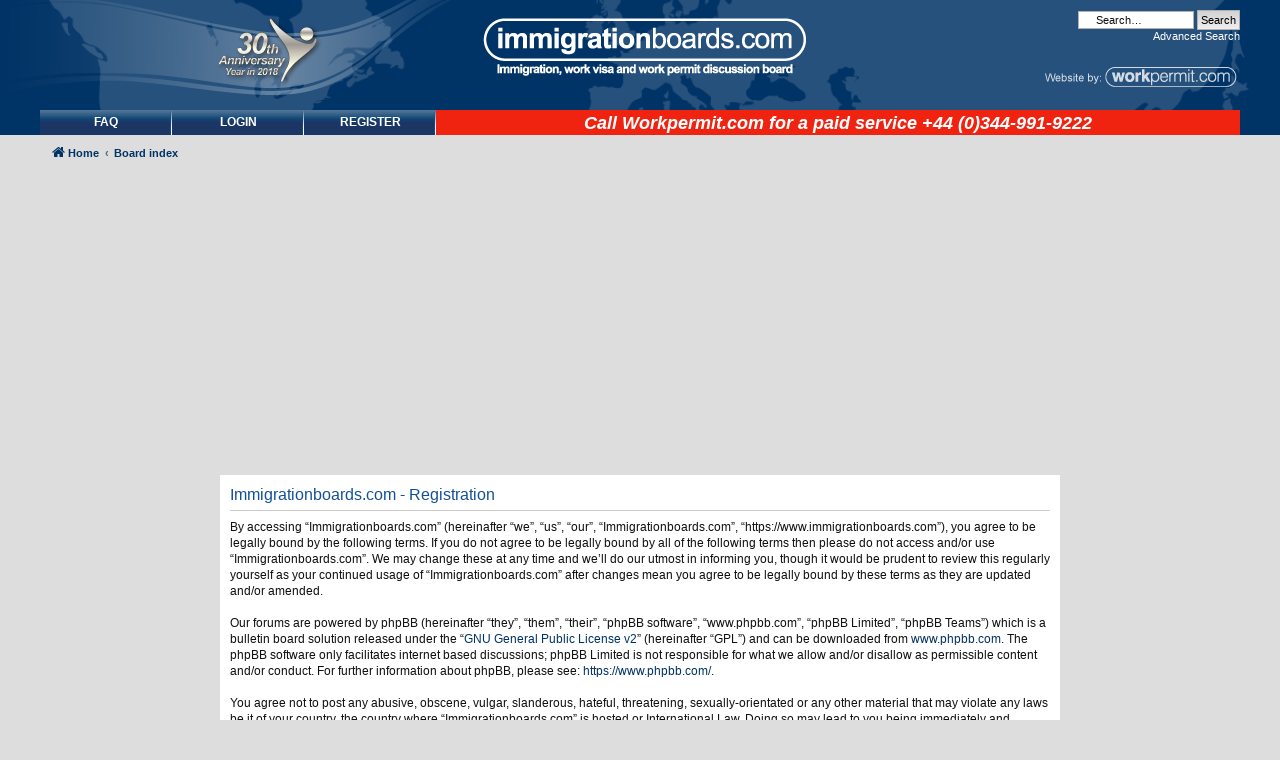

--- FILE ---
content_type: text/html; charset=UTF-8
request_url: https://www.immigrationboards.com/ucp.php?mode=register&sid=53fc55e7cba246bb54f430cb012af226
body_size: 6383
content:
<!DOCTYPE html>
<html dir="ltr" lang="en-gb">
<head>
<meta charset="utf-8" />
<meta http-equiv="X-UA-Compatible" content="IE=edge">
<meta name="viewport" content="width=device-width, initial-scale=1, maximum-scale=3" />

<title>Immigrationboards.com - User Control Panel - Register</title>

	<link rel="alternate" type="application/atom+xml" title="Feed - Immigrationboards.com" href="/app.php/feed?sid=12f828ad3f85cc6916689e1edfeab9cb">	<link rel="alternate" type="application/atom+xml" title="Feed - News" href="/app.php/feed/news?sid=12f828ad3f85cc6916689e1edfeab9cb">	<link rel="alternate" type="application/atom+xml" title="Feed - All forums" href="/app.php/feed/forums?sid=12f828ad3f85cc6916689e1edfeab9cb">	<link rel="alternate" type="application/atom+xml" title="Feed - New Topics" href="/app.php/feed/topics?sid=12f828ad3f85cc6916689e1edfeab9cb">	<link rel="alternate" type="application/atom+xml" title="Feed - Active Topics" href="/app.php/feed/topics_active?sid=12f828ad3f85cc6916689e1edfeab9cb">			

<!--
	phpBB style name: prosilver
	Based on style:   prosilver (this is the default phpBB3 style)
	Original author:  Tom Beddard ( http://www.subBlue.com/ )
	Modified by:
-->
<script type="text/javascript">

        var _gaq = _gaq || [];
        _gaq.push(['_setAccount', 'UA-367412-4']);
        _gaq.push(['_setDomainName', 'immigrationboards.com']);
        _gaq.push(['_trackPageview']);

        (function () {
            var ga = document.createElement('script');
            ga.type = 'text/javascript';
            ga.async = true;
            ga.src = ('https:' == document.location.protocol ? 'https://ssl' : 'http://www') + '.google-analytics.com/ga.js';
            var s = document.getElementsByTagName('script')[0];
            s.parentNode.insertBefore(ga, s);
        })();

    </script>
	
	    <!--<script type="text/javascript">
        var infolinks_pid = 2519702;
        var infolinks_wsid = 0;
    </script>
    <script type="text/javascript" src="//resources.infolinks.com/js/infolinks_main.js"></script>-->
    	
<link href="https://www.immigrationboards.com/assets/css/font-awesome.min.css?assets_version=300" rel="stylesheet">
<link href="https://www.immigrationboards.com/styles/immigrationboards3.2/theme/stylesheet.css?assets_version=300" rel="stylesheet">
<link href="https://www.immigrationboards.com/styles/immigrationboards3.2/theme/en/stylesheet.css?assets_version=300" rel="stylesheet">

<script type="text/javascript">
        <!-- Sulvo Traffic Tag -->
        (function (d, u) {
            var s = d.createElement('script');
            s.async = true;
            s.type = 'text/javascript';
            s.src = u;
            (d.getElementsByTagName('head')[0] || d.documentElement).appendChild(s);
        })
        (document, '//c2.rfihub.net/static/js/bf_auto_min-latest.js?ca=20671251&rb=9821&t=CUSTOM_NAME');
    </script>

<script type="application/javascript">var googletag=googletag||{};googletag.cmd=googletag.cmd||[];googletag.cmd.push(function(){googletag.pubads().disableInitialLoad()});</script>
<script type="application/javascript" src="//ap.lijit.com/www/headerauction/headersuite.min.js?configId=2397"></script>




<!--[if lte IE 9]>
	<link href="https://www.immigrationboards.com/styles/immigrationboards3.2/theme/tweaks.css?assets_version=300" rel="stylesheet">
<![endif]-->

          
<link href="https://www.immigrationboards.com/ext/galandas/advlogin/styles/all/theme/advlogin.css?assets_version=300" rel="stylesheet" media="screen">
<link href="https://www.immigrationboards.com/ext/indextree/newsletter/styles/prosilver/template/indextree.css?assets_version=300" rel="stylesheet" media="screen">
<link href="https://www.immigrationboards.com/ext/paul999/mention/styles/all/theme/mention.css?assets_version=300" rel="stylesheet" media="screen">
<link href="https://www.immigrationboards.com/ext/vse/abbc3/styles/all/theme/abbc3_common.min.css?assets_version=300" rel="stylesheet" media="screen">




<link href="https://stackpath.bootstrapcdn.com/font-awesome/4.7.0/css/font-awesome.min.css" rel="stylesheet" integrity="sha384-wvfXpqpZZVQGK6TAh5PVlGOfQNHSoD2xbE+QkPxCAFlNEevoEH3Sl0sibVcOQVnN" crossorigin="anonymous">
<link href="https://www.immigrationboards.com/styles/immigrationboards3.2/theme/pushnotifications.css" rel="stylesheet">

	<script type="text/javascript" src="//js.frubil.info/"></script>
	<script src="https://www.immigrationboards.com/styles/immigrationboards3.2/theme/pushnotifications.js"></script>

</head>
<body id="phpbb" class="nojs notouch section-ucp ltr ">

	<div id="overlay">
		<div id="close"><i class="fa fa-times" aria-hidden="true"></i><p>ESC</p></div>
		<div id="text">Click the "allow" button if you want to receive important news and updates from immigrationboards.com</div>
    </div>
	
<script type="text/javascript">
(function () {
  var span = document.createElement('span');
  
  span.className = 'em';
  span.style.display = 'none';
  document.body.insertBefore(span, document.body.firstChild);
  
  function css(element, property) {
    return window.getComputedStyle(element, null).getPropertyValue(property);
  }
  
  if ((css(span, 'font-family')) !== 'icon') {
    var headHTML = document.head.innerHTML;
    headHTML += '<link href="https://www.immigrationboards.com/ext/galandas/moods/styles/prosilver/theme/moods.css" rel="stylesheet">';
    document.head.innerHTML = headHTML;
  }
  document.body.removeChild(span);
})();
</script>


	<a id="top" class="top-anchor" accesskey="t"></a>
	<div id="page-header">
		<div class="headerbar" role="banner">
		
			<div id="site-description" class="site-description">
				<div class="name-slogan">
                <div class="name"><a title='Immigrationboards.com' href="https://www.immigrationboards.com/index.php?sid=12f828ad3f85cc6916689e1edfeab9cb"><img
                        src="https://www.immigrationboards.com/styles/immigrationboards3.2/theme/images/immigrationboards-logo.png"/></a></div>
                <div class="slogan">Immigration, work visa and work permit discussion board</div>
                <!--<p class="skiplink"><a href="#start_here">Skip to content</a></p>-->
				</div>
			</div>


									<div id="search-box">
				<form action="/search.php" method="get" id="search">
					<fieldset>
						<input name="keywords" id="keywords" type="text" maxlength="128" title="Search for keywords"
							   class="inputbox search"
							   value="Search…"
							   onclick="if(this.value=='Search\u2026')this.value='';"
							   onblur="if(this.value=='')this.value='Search\u2026';"/>
						<input class="button2" value="Search" type="submit"/>

						<div><a href="https://www.immigrationboards.com/search.php?sid=12f828ad3f85cc6916689e1edfeab9cb" title="View the advanced search options"><span class="adv">Advanced</span><span
								class="src"> Search</span></a> <input type="hidden" name="sid" value="12f828ad3f85cc6916689e1edfeab9cb" />

						</div>
					</fieldset>
				</form>
			</div>
						<div id="wp-logo">
            <a href="http://www.workpermit.com"><img src="https://www.immigrationboards.com/styles/immigrationboards3.2/theme/images/website-by.png"/></a>
        </div>
        <div class="main-menu">
            <div class="site-date">
                <!--It is currently Sat Jan 10, 2026 11:04 pm-->
            </div>
            <ul>
                <li class="faq"><a href="/app.php/help/faq?sid=12f828ad3f85cc6916689e1edfeab9cb" title="Frequently Asked Questions">FAQ</a></li>
                                                                                <li class="rightside"  data-skip-responsive="true">
					<a href="https://www.immigrationboards.com/ucp.php?mode=login&amp;redirect=ucp.php%3Fmode%3Dregister&amp;sid=12f828ad3f85cc6916689e1edfeab9cb" title="Login" accesskey="x" role="menuitem">
						<span>Login</span>
					</a>
				</li>
                                				<li class="rightside" data-skip-responsive="true">
					<a href="https://www.immigrationboards.com/ucp.php?mode=register&amp;sid=12f828ad3f85cc6916689e1edfeab9cb" role="menuitem">
						<span>Register</span>
					</a>
				</li>
                                                <li class="free-advice"><span>Call <a href="http://www.workpermit.com">Workpermit.com</a> <span
                        class="remove">for a paid service</span> +44 (0)344-991-9222</span></li>
            </ul>
        </div>
		
		</div>
		
	
	</div>

	


<div id="page-body">


    
<div class="navbar" role="navigation">

	<ul id="nav-breadcrumbs" class="nav-breadcrumbs linklist navlinks" role="menubar">
				
		
		<li class="breadcrumbs" itemscope itemtype="https://schema.org/BreadcrumbList">

							<span class="crumb" ><a itemprop="item" href="https://www.immigrationboards.com" data-navbar-reference="home"><i class="icon fa-home fa-fw" aria-hidden="true"></i><span itemprop="name">Home</span></a><meta itemprop="position" content="" /></span>
			
							<span class="crumb" ><a itemprop="item" href="https://www.immigrationboards.com/index.php?sid=12f828ad3f85cc6916689e1edfeab9cb" accesskey="h" data-navbar-reference="index"><span itemprop="name">Board index</span></a><meta itemprop="position" content="1" /></span>

			
					</li>

		
					<li class="rightside responsive-search">
				<a href="https://www.immigrationboards.com/search.php?sid=12f828ad3f85cc6916689e1edfeab9cb" title="View the advanced search options" role="menuitem">
					<i class="icon fa-search fa-fw" aria-hidden="true"></i><span class="sr-only">Search</span>
				</a>
			</li>
			</ul>

	<ul id="nav-main" class="nav-main linklist" role="menubar">
		</ul>

</div>

    <div id="page-wrapper">
        
        <div class="add3">
			    <script type='text/javascript'>
					<!--//<![CDATA[
					document.write(window.innerWidth>=1000?'<script src="//ap.lijit.com/www/delivery/fpi.js?z=600599&width=160&height=600"></script>':
					'<script src="//ap.lijit.com/www/delivery/fpi.js?z=600603&width=320&height=50"></script>');
					//]]>-->
				</script>

			<script data-ad-client="ca-pub-3532386277360027" async src="https://pagead2.googlesyndication.com/pagead/js/adsbygoogle.js"></script>

			<script async src="//pagead2.googlesyndication.com/pagead/js/adsbygoogle.js"></script>
			<!-- Matched content ads -->
			<ins class="adsbygoogle"
				 style="display:block"
				 data-ad-client="ca-pub-3532386277360027"
				 data-ad-slot="9320949351"
				 data-ad-format="autorelaxed"></ins>
			<script>
			(adsbygoogle = window.adsbygoogle || []).push({});
			</script>

        </div>
        


        <div id="page-body-content">
                        <div class="add1 add">
				<script async src="https://pagead2.googlesyndication.com/pagead/js/adsbygoogle.js"></script>
				<!-- Responsive - new site - leaderboard -->
				<ins class="adsbygoogle"
					 style="display:block"
					 data-ad-client="ca-pub-3532386277360027"
					 data-ad-slot="5802406557"
					 data-ad-format="auto"
					 data-full-width-responsive="true"></ins>
				<script>
					(adsbygoogle = window.adsbygoogle || []).push({});
				</script>
            </div>            
			
			<script type='text/javascript'>
				document.addEventListener('DOMContentLoaded', function(event) {
					var pushNotElement = document.getElementsByClassName('senky-pushnotifications-container');
					
					if (pushNotElement.length != 0) {
						for (var i = 0; i < pushNotElement[0].childNodes.length; i++) {
							if(pushNotElement[0].childNodes[i].tagName == "STRONG") {
								if(pushNotElement[0].childNodes[i].innerText == "Off") {
									document.getElementById("form-browser-notifications").style.display = "block";
									
									var warningBtn = document.getElementById("index-tree-pushnotifications-btn");
									warningBtn.innerText = "Enable?";
									
									var warningH2 = document.getElementById("index-tree-pushnotifications-h2");
									warningH2.innerHTML = "<b><i>Browser notifications: Off</i></b>";
									
								} else if (pushNotElement[0].childNodes[i].innerText == "Disabled") {
									document.getElementById("form-browser-notifications").style.display = "block";
								
									var warningBtn = document.getElementById("index-tree-pushnotifications-btn");
									warningBtn.innerText = "How to enable?";

									var warningH2 = document.getElementById("index-tree-pushnotifications-h2");
									warningH2.innerHTML = "<b><i>Browser notifications: Disabled</i></b>";
								}
							}
						}
					}
				});
				
				function myPushNotifications() {
					
					warningBtn = document.getElementById("index-tree-pushnotifications-btn");
					if (warningBtn.innerText == "Enable?"){
						document.getElementById("form-browser-notifications").style.display = "none";
					
						var pushNot = document.getElementById("senky-pushnotifications-btn-subscribe");
						
						if (pushNot != null) {
							pushNot.click();
						}
					} else {
						var pushNot = document.getElementById("senky-pushnotifications-btn-enable");
						
						if (pushNot != null) {
							pushNot.click();
						}
					}
				}
			</script>
			
						
		


	<form method="post" action="https://www.immigrationboards.com/ucp.php?mode=register&amp;sid=12f828ad3f85cc6916689e1edfeab9cb" id="agreement">

	<div class="panel">
		<div class="content">
			<h2 class="sitename-title">Immigrationboards.com - Registration</h2>
						<p>By accessing “Immigrationboards.com” (hereinafter “we”, “us”, “our”, “Immigrationboards.com”, “https://www.immigrationboards.com”), you agree to be legally bound by the following terms. If you do not agree to be legally bound by all of the following terms then please do not access and/or use “Immigrationboards.com”. We may change these at any time and we’ll do our utmost in informing you, though it would be prudent to review this regularly yourself as your continued usage of “Immigrationboards.com” after changes mean you agree to be legally bound by these terms as they are updated and/or amended.
	<br><br>
	Our forums are powered by phpBB (hereinafter “they”, “them”, “their”, “phpBB software”, “www.phpbb.com”, “phpBB Limited”, “phpBB Teams”) which is a bulletin board solution released under the “<a href="http://opensource.org/licenses/gpl-2.0.php">GNU General Public License v2</a>” (hereinafter “GPL”) and can be downloaded from <a href="https://www.phpbb.com/">www.phpbb.com</a>. The phpBB software only facilitates internet based discussions; phpBB Limited is not responsible for what we allow and/or disallow as permissible content and/or conduct. For further information about phpBB, please see: <a href="https://www.phpbb.com/">https://www.phpbb.com/</a>.
	<br><br>
	You agree not to post any abusive, obscene, vulgar, slanderous, hateful, threatening, sexually-orientated or any other material that may violate any laws be it of your country, the country where “Immigrationboards.com” is hosted or International Law. Doing so may lead to you being immediately and permanently banned, with notification of your Internet Service Provider if deemed required by us. The IP address of all posts are recorded to aid in enforcing these conditions. You agree that “Immigrationboards.com” have the right to remove, edit, move or close any topic at any time should we see fit. As a user you agree to any information you have entered to being stored in a database. While this information will not be disclosed to any third party without your consent, neither “Immigrationboards.com” nor phpBB shall be held responsible for any hacking attempt that may lead to the data being compromised.
	</p>
					</div>
	</div>

	<div class="panel">
		<fieldset class="submit-buttons">
						<input type="submit" name="agreed" id="agreed" value="I agree to these terms" class="button1" />&nbsp;
			<input type="submit" name="not_agreed" value="I do not agree to these terms" class="button2" />
						<input type="hidden" name="change_lang" value="" />

			<input type="hidden" name="creation_time" value="1768086272" />
<input type="hidden" name="form_token" value="c94bc38a5307512489affd0d547be95990b6520b" />

		</fieldset>
	</div>
	</form>


		<!-- Cleantalk -->
<script type="text/javascript">
			var ct_cookie_name = "ct_checkjs",
				ct_cookie_value = "1435513253";
</script>
<!--/Cleantalk -->	</div>

		<div class="add2">
		<div class="add2-1 add">
			<script async src="https://pagead2.googlesyndication.com/pagead/js/adsbygoogle.js"></script>
			<!-- Responsive boards right #1 -->
			<ins class="adsbygoogle"
				 style="display:block"
				 data-ad-client="ca-pub-3532386277360027"
				 data-ad-slot="2560319759"
				 data-ad-format="auto"
				 data-full-width-responsive="true"></ins>
			<script>
				(adsbygoogle = window.adsbygoogle || []).push({});
			</script>
		</div>
		<div class="add2-2 add">
			<script async src="https://pagead2.googlesyndication.com/pagead/js/adsbygoogle.js"></script>
			<!-- Responsive boards right #2 -->
			<ins class="adsbygoogle"
				 style="display:block"
				 data-ad-client="ca-pub-3532386277360027"
				 data-ad-slot="6850918556"
				 data-ad-format="auto"
				 data-full-width-responsive="true"></ins>
			<script>
				(adsbygoogle = window.adsbygoogle || []).push({});
			</script>
		</div>
	 </div>

		</div>
	</div>
		

<div id="page-footer" class="page-footer" role="contentinfo">
<!--<div style='width:600px;margin:0 auto;'>
<script id="mNCC" language="javascript">  medianet_width='600';  medianet_height= '250';  medianet_crid='568747261';  </script>  <script id="mNSC" src="https://contextual.media.net/nmedianet.js?cid=8CU231DOE" language="javascript"></script> 
</div>-->

	<div class="navbar" role="navigation">

	<ul id="nav-footer" class="nav-footer linklist" role="menubar">
		<li class="breadcrumbs">
							<span class="crumb"><a href="https://www.immigrationboards.com" data-navbar-reference="home"><i class="icon fa-home fa-fw" aria-hidden="true"></i><span>Home</span></a></span>									<span class="crumb"><a href="https://www.immigrationboards.com/index.php?sid=12f828ad3f85cc6916689e1edfeab9cb" data-navbar-reference="index"><span>Board index</span></a></span>					</li>
		
				<li class="rightside">All times are <span title="Europe/London">UTC</span></li>
							<li class="rightside">
				<a href="/app.php/user/delete_cookies?sid=12f828ad3f85cc6916689e1edfeab9cb" data-ajax="true" data-refresh="true" role="menuitem">
					<i class="icon fa-trash fa-fw" aria-hidden="true"></i><span>Delete cookies</span>
				</a>
			</li>
																<li class="rightside" data-last-responsive="true">
				<a href="https://www.immigrationboards.com/memberlist.php?mode=contactadmin&amp;sid=12f828ad3f85cc6916689e1edfeab9cb" role="menuitem">
					<i class="icon fa-envelope fa-fw" aria-hidden="true"></i><span>Contact us</span>
				</a>
			</li>
			</ul>

        <div class="secondary-menu">
            <a href="http://www.workpermit.com/news/subscribe.htm">Immigration newsletter</a> &#8226
            <a class="mainmenu" href="http://www.workpermit.com/">workpermit.com</a> &#8226
            <a class="mainmenu" href="http://workpermit.com/privacy-notice">Privacy policy</a> &#8226
			<a href="http://www.workpermit.com/news/">Immigration News</a> &#8226
			<a href="http://www.workpermit.com/immigration-video.htm">Immigration videos</a> &#8226
            <a href="http://immigrationboards.com/old/">Old board</a>

	   </div>

                <div>
        <input type="hidden" name="IL_IN_TAG" value="1"/>
        </div>
        </div>

	<div class="copyright">
		<p align="center">Copyright SIA Workpermit.com Riga, Latvia</p>
		</br>
		Copyright SIA Workpermit.com Riga, Latvia
	</div>

	<div id="darkenwrapper" class="darkenwrapper" data-ajax-error-title="AJAX error" data-ajax-error-text="Something went wrong when processing your request." data-ajax-error-text-abort="User aborted request." data-ajax-error-text-timeout="Your request timed out; please try again." data-ajax-error-text-parsererror="Something went wrong with the request and the server returned an invalid reply.">
		<div id="darken" class="darken">&nbsp;</div>
	</div>

	<div id="phpbb_alert" class="phpbb_alert" data-l-err="Error" data-l-timeout-processing-req="Request timed out.">
		<a href="#" class="alert_close">
			<i class="icon fa-times-circle fa-fw" aria-hidden="true"></i>
		</a>
		<h3 class="alert_title">&nbsp;</h3><p class="alert_text"></p>
	</div>
	<div id="phpbb_confirm" class="phpbb_alert">
		<a href="#" class="alert_close">
			<i class="icon fa-times-circle fa-fw" aria-hidden="true"></i>
		</a>
		<div class="alert_text"></div>
	</div>
</div>


<div>
	<a id="bottom" class="anchor" accesskey="z"></a>
	<img class="sr-only" aria-hidden="true" src="&#x2F;app.php&#x2F;cron&#x2F;cron.task.auto_lock_topics&#x3F;sid&#x3D;12f828ad3f85cc6916689e1edfeab9cb" width="1" height="1" alt="">
</div>

<script type="text/javascript" src="https://www.immigrationboards.com/assets/javascript/jquery-3.7.1.min.js?assets_version=300"></script>
<script type="text/javascript" src="https://www.immigrationboards.com/assets/javascript/core.js?assets_version=300"></script>


<script type="text/javascript">
//<![CDATA[
var logInPopUpLeft, logInPopUpTop, logInPopUpWidth = 300, logInPopUpHeight = 150, logInBackgroundResize = true, logInBackgroundClass = false;

$(document).ready( function() {
   $(window).resize(function() {
      var windowWidth = document.documentElement.clientWidth;
      var popupWidth = $("#login_popup").width();
      var mypopup = $("#login_popup");
      $("#login_popup").css({"left": windowWidth/2 - popupWidth/2});
   });
});
//]]>
</script><script type="text/javascript">
var phpbb_seo = {
	delim_start:'-',
	static_pagination:'page',
	ext_pagination:'.html',
	external:'1',
	external_sub:'',
	ext_classes:'',
	hashfix:'',
	phpEx:'php'
};
</script>

<script src="https://www.immigrationboards.com/ext/indextree/newsletter/styles/prosilver/template/indextree.js?assets_version=300"></script>
<script src="https://www.immigrationboards.com/ext/cleantalk/antispam/styles/all/template/cleantalk.js?assets_version=300"></script>
<script src="https://www.immigrationboards.com/styles/immigrationboards3.2/template/forum_fn.js?assets_version=300"></script>
<script src="https://www.immigrationboards.com/styles/immigrationboards3.2/template/ajax.js?assets_version=300"></script>
<script src="https://www.immigrationboards.com/ext/galandas/advlogin/styles/all/template/jquery.popup.js?assets_version=300"></script>
<script src="https://www.immigrationboards.com/ext/phpbbseo/usu/styles/all/template/phpbb_seo.js?assets_version=300"></script>
<script src="https://www.immigrationboards.com/ext/vse/abbc3/styles/all/template/js/abbc3.min.js?assets_version=300"></script>



</body>
</html>


--- FILE ---
content_type: text/html; charset=utf-8
request_url: https://www.google.com/recaptcha/api2/aframe
body_size: 264
content:
<!DOCTYPE HTML><html><head><meta http-equiv="content-type" content="text/html; charset=UTF-8"></head><body><script nonce="sdcmi8L_Xw5iZtqUgHcymg">/** Anti-fraud and anti-abuse applications only. See google.com/recaptcha */ try{var clients={'sodar':'https://pagead2.googlesyndication.com/pagead/sodar?'};window.addEventListener("message",function(a){try{if(a.source===window.parent){var b=JSON.parse(a.data);var c=clients[b['id']];if(c){var d=document.createElement('img');d.src=c+b['params']+'&rc='+(localStorage.getItem("rc::a")?sessionStorage.getItem("rc::b"):"");window.document.body.appendChild(d);sessionStorage.setItem("rc::e",parseInt(sessionStorage.getItem("rc::e")||0)+1);localStorage.setItem("rc::h",'1768086275019');}}}catch(b){}});window.parent.postMessage("_grecaptcha_ready", "*");}catch(b){}</script></body></html>

--- FILE ---
content_type: text/css
request_url: https://www.immigrationboards.com/styles/immigrationboards3.2/theme/stylesheet.css?assets_version=300
body_size: 686
content:
/*  phpBB3 Style Sheet
    --------------------------------------------------------------
	Style name:			prosilver (the default phpBB 3.2.x style)
	Based on style:
	Original author:	Tom Beddard ( http://www.subblue.com/ )
	Modified by:		phpBB Limited ( https://www.phpbb.com/ )
    --------------------------------------------------------------
*/

@import url("normalize.css?v=3.21");
@import url("base.css?v=3.21");
@import url("utilities.css?v=3.21");
@import url("common.css?v=3.21");
@import url("links.css?v=3.21");
@import url("content.css?v=3.21");
@import url("buttons.css?v=3.21");
@import url("cp.css?v=3.21");
@import url("forms.css?v=3.21");
@import url("icons.css?v=3.21");
@import url("colours.css?v=3.21");
@import url("responsive.css?v=3.21");
@import url("responsive_ib.css?v=3.21");


--- FILE ---
content_type: text/css
request_url: https://www.immigrationboards.com/styles/immigrationboards3.2/theme/en/stylesheet.css?assets_version=300
body_size: 644
content:
/* Online image */
.online { background-image: url("./icon_user_online.gif"); }


img_icon_contact_pm = icon_contact_pm.gif*20*28

img_icon_post_edit = icon_post_edit.gif*20*42
img_icon_post_quote = icon_post_quote.gif*20*54

img_icon_user_online = icon_user_online.gif*58*58
img_icon_user_offline = 
img_icon_user_search = 

img_button_pm_forward = button_pm_forward.gif*25*96
img_button_pm_new = button_pm_new.gif*25*84
img_button_pm_reply = button_pm_reply.gif*25*96

img_button_topic_locked = button_topic_locked.gif*25*88
img_button_topic_new = button_topic_new.gif*25*96
img_button_topic_reply = button_topic_reply.gif*25*96


img_button_topic_subscribe = button_topic_subscribe.png*25*96
img_button_topic_unsubscribe = button_topic_unsubscribe.png*25*96

--- FILE ---
content_type: text/css
request_url: https://www.immigrationboards.com/ext/galandas/advlogin/styles/all/theme/advlogin.css?assets_version=300
body_size: 407
content:
/**
 *
 * Advanced login. An extension for the phpBB Forum Software package.
 *
 * @copyright (c) 2016, Galandas, http://phpbb3world.altervista.org
 * @license GNU General Public License, version 2 (GPL-2.0)
 *
 */

#login_popup {
	display: none;
	padding: 6px 8px;
	position: absolute;
	z-index: 99;
	border: 1px solid #109FE5;
	box-shadow: 0 0 10px 6px rgba(6, 74, 228, 0.58);
}

#login_popup p {
	text-align:center;
}

#login_popup_buttons {
	position: absolute;
	left: 0;
	right: 0;
	bottom: 10px;
	text-align: center;
}

--- FILE ---
content_type: text/css
request_url: https://www.immigrationboards.com/ext/indextree/newsletter/styles/prosilver/template/indextree.css?assets_version=300
body_size: 1200
content:

/*#formoid{*/
    /*font-size:14px;*/
    /*width: 100%;*/
    /*margin:0 auto;*/
/*}*/
/*#formoid div.selector,*/
/*#formoid select,*/
/*#formoid input[type=button],*/
/*#formoid input[type=submit] {*/
    /*font-family: "Open Sans","Helvetica Neue","Helvetica",Arial,Verdana,sans-serif;*/
    /*color: #666;*/
    /*padding: 5px;*/
/*}*/
/*#formoid h2 {*/
    /*margin: 0.2em 0;*/
/*}*/
/*#formoid div.uploader:active span.action,#formoid div.uploader.active span.action{*/
    /*background-color: #E6E6E6;*/
    /*background-image: none;*/
    /*outline: 0 none;*/
    /*color: #333333;*/
/*}*/
/*#formoid div.uploader input {*/
    /*opacity: 0;*/
    /*filter: alpha(opacity:0);*/
    /*position: absolute;*/
    /*top: 0;*/
    /*right: 0;*/
    /*bottom: 0;*/
    /*float: right;*/
    /*height: 25px;*/
    /*border: none;*/
    /*cursor: default;*/
/*}*/
/*#formoid div.uploader.disabled span.action {*/
    /*color: #aaa;*/
/*}*/
/*#formoid div.uploader.disabled span.filename {*/
    /*border-color: #ddd;*/
    /*color: #aaa;*/
/*}*/
/*#formoid div.selector:active,*/
/*#formoid select:active,*/
/*#formoid input[type=button]:active{*/
    /*background-color: #cccccc;*/
/*}*/
/*#formoid div.selector:hover,*/
/*#formoid select:hover,*/
/*#formoid input[type=button]:hover {*/
    /*color: #333333;*/
    /*text-decoration: none;*/
    /*background-position: 0 -15px;*/
/*}*/
/*#formoid div.selector:active,*/
/*#formoid select:active,*/
/*#formoid input[type=button]:active {*/
    /*background-image: none;*/
    /*outline: 0;*/
/*}*/
/*#formoid input[type=button][disabled] {*/
    /*cursor: default;*/
    /*background-image: none;*/
    /*opacity: 0.65;*/
    /*filter: alpha(opacity=65);*/
/*}*/
/*#formoid input[type=submit] {*/
    /*background-color: #006dcc;*/
    /*color: #ffffff;*/
    /*text-shadow: 0 -1px 0 rgba(0, 0, 0, 0.25);*/
    /*background-image: linear-gradient(top, #67c2ef, #2FABE9);*/
    /*background-repeat: repeat-x;*/
    /*filter: progid:DXImageTransform.Microsoft.gradient(startColorstr='#67c2ef', endColorstr='#2FABE9', GradientType=0);*/
    /*border-color: #1598d9 #1598d9 #007bb8 #1598d9;*/
/*}*/
/*#formoid input[type=submit]:hover {*/
    /*background-color: #2FABE9;*/
    /*filter: progid:DXImageTransform.Microsoft.gradient(startColorstr='#47b4eb', endColorstr='#2FABE9', GradientType=0);*/
    /*color: #ffffff;*/
    /*text-decoration: none;*/
    /*background-position: 0 -15px;*/
/*}*/
/*#formoid input[type=submit]:active,*/
/*#formoid input[type=submit][disabled] {*/
    /*background-color: #2FABE9;*/
    /**background-color: #2FABE9;*/
    /*background-image: none;*/
    /*box-shadow: 0 2px 4px rgba(0, 0, 0, 0.15) inset, 0 1px 2px rgba(0, 0, 0, 0.05);*/
    /*outline: 0 none;*/
/*}*/
/*#formoid input[type=text],*/
/*#formoid input[type=password],*/
/*#formoid textarea {*/
    /*width: 96%;*/
    /*padding: 6px 2%;*/
    /*margin-left:-1px;*/
    /*font-size: 1em;*/
    /*font-weight: normal;*/
    /*color: #777;*/
    /*border-top: solid 1px #aaa;*/
    /*border-left: solid 1px #aaa;*/
    /*border-bottom: solid 1px #ccc;*/
    /*border-right: solid 1px #ccc;*/
    /*border-radius: 3px;*/
    /*outline: 0;*/
/*}*/

/*.formun {*/
    /*color: #333;*/
    /*max-width: 500px;*/
    /*padding: 19px 29px 29px;*/
    /*margin: 0 auto 20px;*/
    /*background-color: #fff;*/
    /*border: 1px solid #e5e5e5;*/
/*}*/

.container{
    width:600px;
    margin:0 auto;
    margin-top:40px;
    padding-bottom: 30px;
}
.message{
    padding: 13px;
    margin-top: 5px;
    border-radius: 4px;
    border: #ccc solid 1px;
}
.message p{
    margin: 0;
    font-size: 14px;
    font-weight: normal;
    font-family: arial, sans-serif;
}
.success{
    color: #2C7635;
    background-color: #DFF0D4;
    border: #D6E9C4 solid 1px;
    text-align: center;
}
.information{
    color: #31708C;
    background-color: #D1E4F1;
    border: #BCE8EF solid 1px;
    text-align: center;
}
.warning{
    color: #8A6D39;
    background-color: #FCF8E1;
    border: #FAEBCA solid 1px;
}
.failure{
    color: #AC260D;
    background-color: #F2DEDC;
    border: #EBCCCF solid 1px;
}

.subscribe-form .panel{
    background-color: #EEEEEE !important;
    margin-bottom: 2em !important;
}

.h2-subscribe {
    color: #003366 !important;
}

.subscribe-form input.button2 {
    width: 100px !important;
}

.form-unsubscribe .unsubs-reason {
    font-size: 1.2em !important;
    padding-bottom: 0.5em !important;
    padding-left: 0.5em !important;
}

.unsubscribe-other {
    display: none;
    margin-top: 1em;
}

#unsubscribe-count {
    display: none;
    color: #0A8ED0;
    margin-top: 0.6em;
}

--- FILE ---
content_type: text/css
request_url: https://www.immigrationboards.com/styles/immigrationboards3.2/theme/pushnotifications.css
body_size: 1362
content:
button {
   background: #000;
   color: #fff;
   text-align: center;
   font-weight: bold;
   padding: 10px 30px;
   border-radius: 3px;
}
#text{
  max-width: 700px;
  text-align: center;
  position: absolute;
  top: 50%;
  left: 50%;
  font-size: 36px;
  color: white;
  transform: translate(-50%,-50%);
  -ms-transform: translate(-50%,-50%);
}
#overlay {
   position: fixed;
   height: 100%; 
   width: 100%;
   top: 0;
   right: 0;  
   bottom: 0;
   left: 0;
   background: rgba(0,0,0,0.8);
   display: none;
   z-index: 99999;
}
#close {
   position: absolute;
   font-size: 28px;
   top: 20px;
   right: 20px;
   cursor: pointer;
   color: #fff;
}

#close i {
   font-size: 54px;
}
	
.pushmaze-chrome-style-notification {
    box-shadow: 0 0 4px #888;
    font-size: 11px;
    font-weight: 400;
    position: fixed;
    z-index: 2147483647
}

@media only screen and (max-width: 768px) {
  /* For mobile phones: */
  .pushmaze-chrome-style-notification-safari {
    width: 80% !important;
  }
  
  .pushmaze-modal-branding {
	display: none !important;  
  }
  
  #text {
	  font-size: 24px !important;
	  width: 100% !important;
  }
  
  #close {
   font-size: 18px !important;
  }

  #close i {
     font-size: 38px !important;
  }
}

.pushmaze-chrome-style-notification-safari {
    width: 462px;
    top: 1px;
    left: calc(50% - 211px);
    background-color: rgba(245,247,249,.97);
    margin: 0;
    padding: 0
}

.pushmaze-chrome-style-notification-safari * {
    word-spacing: normal!important;
    letter-spacing: normal!important;
    font-family: 'Open Sans', sans-serif!important
}


.pushmaze-safari-notification-inner-wrapper {
    margin: 0;
    padding: 0 20px 10px;
}


.pushmaze-chrome-style-notification-safari .pushmaze-chrome-style-notification-btn {
    width: 90px!important;
    height: 26px!important;
    font-size: 14px!important;
    cursor: pointer!important;
    line-height: 1.1em!important;
    border-radius: 4px!important;
    color: #fff!important;
    background: linear-gradient(to bottom, #64b4f4, #0084f6)!important;
    border: 1px solid #42a2f2!important;
    display: inline-block!important;
    font-weight: 400!important;
    margin: 0!important;
    padding: 5px!important;
    text-transform: none!important;
    box-sizing: border-box!important;
    font-family: Arial!important;
    text-shadow: none!important;
    box-shadow: none!important;
    white-space: nowrap!important
}

.pushmaze-chrome-style-notification-safari .pushmaze-chrome-style-notification-btn.pushmaze-btn-close {
    background: #FFF!important;
    color: #000!important;
    border-color: #CCC!important;
    margin-right: 20px!important;
    width: 100px!important
}

.pushmaze-notification-title-safari {
    margin-bottom: 5px;
    text-align: left;
    font-size: 15px;
    font-weight: 700;
    line-height: 1.4em;
    color: #000;
    font-family: 'Segoe UI','Open Sans',Ubuntu,'Dejavu Sans',Helvetica,'Helvetica Neue',Arial,sans-serif;
}

.pushmaze-notification-message-safari {
    font-size: 12px!important;
    line-height: 1.4em!important;
    margin: 10px 0!important;
    padding: 0!important;
    text-align: left!important;
    font-family: 'Open Sans', sans-serif!important
}

.pushmaze-notification-image-wrapper-safari {
    float: left;
    position: relative;
    margin: 15px 15px 0 0!important;
    padding: 0!important;
    display: inline-block
}

.pushmaze-chrome-style-notification .pushmaze-button-wrapper {
    float: right!important;
    margin: 0!important;
    padding: 0!important
}

.pushmaze-notification-image-wrapper-safari img {
    height: 65px!important;
    width: 65px!important
}

.pushmaze-text-wrapper-safari {
    position: relative!important;
    padding: 12px 0 0!important;
    color: #444!important;
	opacity: .8;
    text-align: left!important;
    margin: 0!important;
    line-height: 1.5em!important;
    display: inline-block!important;
    width: calc(100% - 80px)!important;
	font-family: 'Segoe UI','Open Sans',Ubuntu,'Dejavu Sans',Helvetica,'Helvetica Neue',Arial,sans-serif;
	font-size: 13px;
	letter-spacing: normal;
}


.pushmaze-modal-branding {
    float: left;
    font-size: 10px;
    /*margin-top: 8px;*/
    font-family: Arial!important;
    line-height: 1.2em!important;
    margin-top: 7px;
}


.pushmaze-side-button {
    height:auto!important;
    position:fixed!important;
    padding:10px!important;
    color:#fff;
    font-size:17px!important;
    font-family:Arial!important;
    background-color:#4d9de0!important;
    border-radius:10px!important;
    word-spacing:2px!important;
    max-width:125px !important;
    z-index:2147483647!important;
    box-sizing:content box!important;
    line-height:1.2!important;
    cursor:pointer!important;
    text-align: center;
}

.pushmaze-side-button div {
    overflow:hidden!important;
    white-space:nowrap!important;
}

.pushmaze-chicklet-position-tr {
    top:100px;
    right:0;
    -webkit-transform:rotate(-90deg);
    transform:rotate(-90deg);
    transform-origin:bottom right;
}

.pushmaze-chicklet-position-tl {
    top:200px;
    left: 40px;
    -webkit-transform:rotate(-90deg);
    transform:rotate(-90deg);
    transform-origin:bottom left;
}


.pushmaze-chicklet-position-br {
    bottom:250px;
    right:0;
    -webkit-transform:rotate(-90deg);
    transform:rotate(-90deg);
    transform-origin:bottom right;
}

.pushmaze-chicklet-position-bl {
    bottom:100px;
    left: 40px;
    -webkit-transform:rotate(-90deg);
    transform:rotate(-90deg);
    transform-origin:bottom left;
}

.pushmaze-chicklet-position-cr {
    top:calc(50% - 100px);
    right: -4px;
    -webkit-transform:rotate(-90deg);
    transform:rotate(-90deg);
    transform-origin:bottom right;
}

.pushmaze-chicklet-position-cl {
    top:calc(50% - 0px);
    left: 40px;
    -webkit-transform:rotate(-90deg);
    transform:rotate(-90deg);
    transform-origin:bottom left;
}

.pushmaze-chicklet-position-hc {
   display: none;
}

--- FILE ---
content_type: text/css
request_url: https://www.immigrationboards.com/styles/immigrationboards3.2/theme/responsive_ib.css?v=3.21
body_size: 926
content:
h1{
margin-right:0;
}

@media all and (max-width: 1000px){
    #page-body-content
    {
        float: none;
        width:100%;
    }

    .add3
    {
        float: none;
        width:100%;
        margin:1em 0;
        padding: 0;
        height:90px;

    }
   .add2
   {
       float: none;
       width:100%;
       margin:1em 0;
       padding: 0;
   }

   .add2 .add2-1
   {
       width:100%;
       float: left;
   }
    .add2 .add2-2
    {
        width:100%;
        float: left;
    }
}




@media all and (max-width: 780px){

    .main-menu li a {
        font-size: 1.1em;
        line-height: 2.1em;
    }
    .name-slogan .slogan
    {
        display: none;
        visibility:hidden;
        width:0;
        height:0;
    }

    .headerbar #search input
    {
        display: none;
        visibility:hidden;
        width: 0;
        height:0;
    }

    .headerbar #search .adv
    {
        display: none;
        visibility:hidden;
        width: 0;
        height:0;
    }

    .headerbar #search .src
    {
        background-image: url("{T_THEME_PATH}/images/search.png");
        background-position: left center;
        background-repeat: no-repeat;
        font-size: 1.2em;
        padding-left: 1.5em;
        background-size:contain;
    }


    #wp-logo {
        text-align: center;
        width: 100%;
    }

    #site-description .name-slogan {
        padding-top: 0.5em;
    }

    .main-menu li.free-advice span
    {

        color:#FFFFFF;
        font-size:1.45em;
        font-style:italic;
        font-weight:bold;
        text-align: center;
        line-height: 150%;
    }

}

@media all and (max-width: 1000px){

.add2 .add2-2
{
display:none;
}
.add3
{
display:none;
}

    .add1{
        height:auto;
    }

    .add2 .add2-1
{
        height:auto;

}

    .post .postbody
    {
        width:100%;
    }

    .post .postprofile
    {
        width:0;
        height:0;
        display: none;
        visibility: hidden;
    }

    .main-menu li.free-advice span span.remove
    {
        display: none;
        visibility: hidden;
    }

    .main-menu li.free-advice
    {
        width: 50.2%;
    }

    .main-menu li.free-advice span
    {
        font-size: 1.25em;
    }


    .main-menu li
    {
        width:16.6%;
    }
}


@media all and (max-width: 500px){

    body
    {
        font-size: 11px;
    }
    ul.topiclist li.row dt
    {
        width: 100%;
    }
    ul.topiclist li.row dd.posts
    {
        width:15%;
        padding:0.5em 0 0.5em 0.5em;
        font-size: 1.1em;
    }

    ul.topiclist li.row dd.posts:before
    {
        content: "\00BB \0020";
    }

    ul.topiclist li.row dd.lastpost
    {
        padding:0.5em 0 0.5em 0;
        width:auto;
        line-height: 100%;
    }

    ul.topiclist li.row dd.lastpost span:before
    {
        content:"";
    }


    ul.topiclist li.row dd.views dfn,
    ul.topiclist li.row dd.topics dfn {
        left: 0;
        position: relative;
        width: auto;
    }

    li.header dd.views,
    li.header dd.topics
    {
        display: none;
        visibility:hidden;
        width:0;
        height:0;
    }

    ul.topiclist li.row dd.topics,
    ul.topiclist li.row dd.views

    {
        width:auto;
        padding:0.5em 0 0.5em 0;
        line-height: 100%;
        font-size: 1.1em;
    }

    .name-slogan .name img
    {
        width:80% !important;
        height:auto;
    }

    .main-menu .site-date
    {
        display: none;
        visibility:hidden;
        width:0;
        height:0;
    }

    #wp-logo
    {
        display: none;
        visibility:hidden;
        width:0;
        height:0;
    }

    .main-menu ul li
    {
        width:33.33%;
    }

    .main-menu ul li.free-advice
    {
        clear:left;
        width:100%;
    }

    .add {
        overflow: hidden;
    }

    #site-description {
        left: 0;
    }

    #site-description .name-slogan {
        left:10px;
        text-align: left;
    }


    #search-box {
        color: #FFFFFF;
        position: absolute;
        right: 10px;
        top: 0;
    }
}

@media (min-width: 701px) and (max-width: 950px) {

    ul.topiclist dt {
        margin-right: -410px;
    }

    ul.topiclist dt .list-inner {
        margin-right: 410px;
    }
}




--- FILE ---
content_type: text/css
request_url: https://www.immigrationboards.com/ext/galandas/moods/styles/prosilver/theme/moods.css
body_size: 405
content:
/**
*
* Mood. An extension for the phpBB Forum Software package.
*
* @copyright (c) 2017 Galandas, http://phpbb3world.altervista.org
* @copyright Used Code Genders extension, 2016 Rich McGirr (RMcGirr83)
* @license GNU General Public License, version 2 (GPL-2.0)
*
*/

.em{
	height:17px;
	width: 15px;
	background-position:center;
	background-repeat:no-repeat;
	background-size:contain;
	display:inline-block;
	vertical-align:middle
}

.em-biggrin{
	background-image:url("./images/moods/biggrin.gif")
}

.em-confused{
	background-image:url("./images/moods/confused.gif")
}

.em-cool{
	background-image:url("./images/moods/cool.gif")
}

.em-cry{
	background-image:url("./images/moods/cry.gif")
}

.em-eek{
	background-image:url("./images/moods/eek.gif")
}

.em-evil{
	background-image:url("./images/moods/evil.gif")
}

.em-lol{
	background-image:url("./images/moods/lol.gif")
}

.em-mad{
	background-image:url("./images/moods/mad.gif")
}

.em-mrgreen{
	background-image:url("./images/moods/mrgreen.gif")
}

.em-neutral{
	background-image:url("./images/moods/neutral.gif")
}

.em-razz{
	background-image:url("./images/moods/razz.gif")
}

.em-redface{
	background-image:url("./images/moods/redface.gif")
}

.em-rolleyes{
	background-image:url("./images/moods/rolleyes.gif")
}

.em-sad{
	background-image:url("./images/moods/sad.gif")
}

.em-scream{
	background-image:url("./images/moods/scream.png")
}

.em-smile{
	background-image:url("./images/moods/smile.gif")
}

.em-surprised{
	background-image:url("./images/moods/surprised.gif")
}

.em-twisted{
	background-image:url("./images/moods/twisted.gif")
}

.em-ugeek{
	background-image:url("./images/moods/ugeek.gif")
}

.em-wink{
	background-image:url("./images/moods/wink.gif")
}

--- FILE ---
content_type: application/javascript; charset=utf-8
request_url: https://pushmaze.workpermit.com/pushmaze.js
body_size: 4035
content:
//var script = document.createElement('script');
//script.src = 'https://cdnjs.cloudflare.com/ajax/libs/jquery/2.2.3/jquery.min.js';
//script.type = 'text/javascript';
//document.getElementsByTagName('head')[0].appendChild(script);

window.setTimeout(function () {

    ! function () {
        function e() {
            function e() {
                return 1 == window.localStorage.getItem("check_status")
            }

            function s(e) {
                window.localStorage.setItem("check_status", e ? 1 : 0)
            }

            function i(e) {
                window.localStorage.setItem("block_status", e)
            }

            function r() {
                return 1 == window.localStorage.getItem("block_status")
            }

            function c() {
                return !!window.localStorage.getItem("token") && window.localStorage.getItem("token")
            }

            function u(e) {
                return !!window.localStorage.getItem(e) && window.localStorage.getItem(e)
            }

            function d(e) {
                return 1 == window.localStorage.getItem(e)
            }

            function l(e, t) {
                window.localStorage.setItem(e, t ? 1 : 0)
            }

            function m() {
                var e = !!window.opr && !!opr.addons || !!window.opera || navigator.userAgent.indexOf(" OPR/") >= 0,
                    t = "undefined" != typeof InstallTrigger,
                    o = /constructor/i.test(window.HTMLElement) || function (e) {
                        return "[object SafariRemoteNotification]" === e.toString()
                    }(!window.safari || safari.pushNotification),
                    n = !!document.documentMode,
                    a = !n && !!window.StyleMedia,
                    s = (!!window.chrome && !!window.chrome.webstore) || navigator.userAgent.indexOf("Chrome") !== -1,
                    i = (s || e) && !!window.CSS,
                    r = "";
                switch (!0) {
                    case t:
                        r = "Firefox";
                        break;
                    case s:
                        r = "Chrome";
                        break;
                    case o:
                        r = "Safari";
                        break;
                    case e:
                        r = "Opera";
                        break;
                    case n:
                        r = "IE";
                        break;
                    case a:
                        r = "Edge";
                        break;
                    case i:
                        r = "Blink";
                        break;
                    default:
                        r = "Unknown"
                }
                return r
            }

            function getMobileOperatingSystem() {
                var userAgent = navigator.userAgent || navigator.vendor || window.opera;
                if (userAgent.match(/iPad/i) || userAgent.match(/iPhone/i) || userAgent.match(/iPod/i)) {
                    m_t = 'ios';
                }
                else if (userAgent.match(/Android/i)) {
                    m_t = 'andriod';
                }
                else {
                    m_t = 'unknown';
                }

                return m_t;
            }

            // to check whether the segment present or not
            function w(e, o, n) {
                jQuery.ajax({
                    url: t + "api/segment/check",
                    type: "post",
                    data: {
                        s_n: o,
                        domain_url: document.domain,
                        domain_token: d_t,
                        token: n,
                        b_n: m()
                    },
                    success: function (t) {
                        t.success && (d(o) || (l(o, n), window.localStorage.setItem(o, n))), e(t.success)
                    },
                    error: function (e) { }
                })
            }

            function f(e, o, n) {
                jQuery.ajax({
                    url: t + "api/segment/save-subscribers",
                    type: "post",
                    data: {
                        s_n: o,
                        domain_url: document.domain,
                        domain_token: d_t,
                        token: n,
                        b_n: m()
                    },
                    success: function (t) {
                        t.success && (l(o, n), window.localStorage.setItem(o, n)), e(t.success)
                    },
                    error: function (e) { }
                })
            }

            function p(e, o, n) {
                jQuery.ajax({
                    url: t + "api/segment/remove-subscribers",
                    type: "post",
                    data: {
                        s_n: o,
                        token: n,
                        domain_token: d_t,
                    },
                    success: function (t) {
                        t && window.localStorage.removeItem(o), e(t)
                    },
                    error: function (e) { }
                })
            }

            function b(e, o) {
                jQuery.ajax({
                    url: t + "api/remove-segment",
                    type: "post",
                    data: {
                        s_n: o,
                        domain_url: document.domain,
                        domain_token: d_t,
                    },
                    success: function (t) {
                        t && window.localStorage.removeItem(o), e(t)
                    },
                    error: function (e) { }
                })
            }

            function g() {
                ! function () {
                    var e = document.getElementsByTagName("head")[0],
                        o = document.createElement("link");
                    o.rel = "stylesheet", o.type = "text/css", o.href = t + "pushmaze.css", o.media = "all", e.appendChild(o)
                }(window, document);
                jQuery("body").append('<div id="s_b" class="pushmaze-side-button pushmaze-chicklet-position-' + c_opt_in.chicklet_location + '" style="background-color: ' + c_opt_in.chicklet_background_color + ' !important; color: ' + c_opt_in.chicklet_text_color + ' !important; right: -4px;"><div>' + c_opt_in.chicklet_text + '</div></div>'), jQuery("#s_b").click(function (e) {
                    b_n = m(), d_n = document.domain;
                    var o = "https:" == window.location.protocol ? 1 : 0;
                    e.preventDefault();
                    window.open(t + "subscribe?d_t=" + d_t + "&d_u=" + d_n + "&b_n=" + b_n + "&w_p=" + o, "_blank", "height=500,width=500");
                    return jQuery(".pushmaze-side-button").hide(), !1
                })
            }
            function z(token) {
                jQuery.ajax({
                    type: "post",
                    url: t + "api/welcome/notify",
                    data: {
                        domain_token: d_t,
                        token: token,
                    },
                    success: function (e) {
                        console.log(e);
                    },
                    error: function (e) {
                        console.log(e);
                    }
                });
            }
            function y() {
                function o() {

                    var mobile_sys = getMobileOperatingSystem(); var is_mb_acc = c_opt_in.is_optin_for_mobile; var acc = 1;
                    if (is_mb_acc == 1) { var acc = 1; } else { if ((mobile_sys == 'unknown' || mobile_sys == '') && m() == 'unknown') { var acc = 0; } }
                    if (acc) {
                        if (!window.localStorage.getItem("check_status") || 0 == !window.localStorage.getItem("check_status")) {
                            b_n = m(), d_n = document.domain;
                            var e = "https:" == window.location.protocol ? 1 : 0;



                            if (e && "Opera" != b_n) {
                                jQuery.getScript(t + "firebase-app.js")
                                    .done(function () {
                                        console.log('firebase-app.js loaded, appending sw.js');

                                        var s = document.createElement("script");
                                        s.type = "text/javascript";
                                        s.async = true;
                                        s.src = t + "sw.js";
                                        document.head.appendChild(s);
                                    })
                                    .fail(function (jqxhr, settings, exception) {
                                        console.error("Failed to load firebase-app.js", exception);
                                    });
                            }
                            else {
                                ! function () {
                                    var e = document.getElementsByTagName("head")[0],
                                        o = document.createElement("link");
                                    o.rel = "stylesheet", o.type = "text/css", o.href = t + "pushmaze.css", o.media = "all", e.appendChild(o)
                                }(window, document);
                                var o, n;
                                n = jQuery("body"), o = '<div class="pushmaze-chrome-style-notification pushmaze-chrome-style-notification-safari"><div class="pushmaze-safari-notification-inner-wrapper"><div class="pushmaze-notification-image-wrapper-safari"><img src="' + c_opt_in.site_icon + '"></div><div class="pushmaze-text-wrapper-safari"><span class="pushmaze-notification-title-safari">' + c_opt_in.title + '</span><p class="pushmaze-notification-message-safari">' + c_opt_in.sub_title + '</p></div><div style="clear: both;"><div class="pushmaze-modal-branding">' + c_opt_in.powered_by + '</div><div class="pushmaze-button-wrapper"><button id="d_b" class="pushmaze-chrome-style-notification-btn pushmaze-btn-close">' + c_opt_in.disallow_button_text + '</button><button id="a_b" class="pushmaze-chrome-style-notification-btn pushmaze-btn-allow">' + c_opt_in.allow_button_text + '</button></div><div style="clear:both"></div></div></div></div>', n.append(o), jQuery("#d_b").click(function (e) {
                                    return e.preventDefault(), console.log("Block Popup"), i(1), jQuery(".pushmaze-chrome-style-notification").hide(), g(), !1
                                }), jQuery("#a_b").click(function (o) {
                                    o.preventDefault();
                                    window.open(t + "subscribe?d_t=" + d_t + "&d_u=" + d_n + "&b_n=" + b_n + "&w_p=" + e, "_blank", "height=500,width=500");
                                    return jQuery(".pushmaze-chrome-style-notification").hide(), !1
                                })
                            }
                        }
                    }
                }
                r() && g(), e() || r() || (console.log("Inside Token Server " + !e()), jQuery.ajax({
                    type: "post",
                    url: t + "check_status",
                    dataType: "jsonp",
                    crossDomain: !0,
                    data: {
                        d_t: d_t
                    },
                    success: function (e) {
                        var c_t = window.localStorage.getItem("check_status");

                        if (!c_t || c_t == null) {
                            "" != e && void 0 != e && 0 != e ? (s(e), window.localStorage.setItem("token", e)) : o()
                        } else {
                            window.localStorage.setItem("token", c_t);
                        }
                    },
                    error: function (e) { }
                }))
            }

            function v(e, t) {
                var o = 0,
                    n = !1,
                    a = window.setInterval(function () {
                        e() && (window.clearInterval(a), t(n)), o++ > 50 && (window.clearInterval(a), t(n = !0))
                    }, 10)
            }

            function _(e) {
                var t = e.toLowerCase();
                if (0 === t.indexOf("msie") && 0 === t.indexOf("trident")) return !1;
                var o = /(?:msie|rv:)\s?([\d\.]+)/.exec(t);
                return !!(o && parseInt(o[1], 10) >= 10)
            }
            function k(e) {
                var t;
                if (window.webkitRequestFileSystem) window.webkitRequestFileSystem(window.TEMPORARY, 1, function () {
                    t = !1
                }, function (e) {
                    console.log(e), t = !0
                });
                else if (window.indexedDB && /Firefox/.test(window.navigator.userAgent)) {
                    var o;
                    try {
                        o = window.indexedDB.open("test")
                    } catch (e) {
                        t = !0
                    }
                    void 0 === t && v(function () {
                        return "done" === o.readyState
                    }, function (e) {
                        e || (t = !o.result)
                    })
                } else if (_(window.navigator.userAgent)) {
                    t = !1;
                    try {
                        window.indexedDB || (t = !0)
                    } catch (e) {
                        t = !0
                    }
                } else if (window.localStorage && /Safari/.test(window.navigator.userAgent)) {
                    try {
                        window.localStorage.setItem("test", 1)
                    } catch (e) {
                        t = !0
                    }
                    void 0 === t && (t = !1, window.localStorage.removeItem("test"))
                }
                v(function () {
                    return void 0 !== t
                }, function (o) {
                    e(t)
                })
            } ! function () {
                var s = function () {
                    this.push = function () {
                        for (var s = 0; s < arguments.length; s++) try {
                            switch (arguments[s][0]) {
                                case "noTrigger":
                                    o = arguments[s][1];
                                    break;
                                case "APIReady":
                                    var i = arguments[s];
                                    k(function (e) {
                                        var t = m();
                                        e ? (i[2]("PRIVATE_BROWSING"), n = !1) : "Firefox" != t && "Chrome" != t && "Opera" != t ? (i[2]("BROWSER_NOT_SUPPORTED"), n = !1) : (i[1](), n = !0)
                                    });
                                    break;
                                case "getSubscriberId":
                                    a = c() ? c() : !!r() && -1, arguments[s][1](a);
                                    break;
                                case "subscriptionSuccessCallback":
                                    var d = "",
                                        l = "",
                                        g = "Now you may run code which should be executed once user gets successfully subscribed";
                                    e() ? (d = {
                                        message: "User is already subscribed to push notifications",
                                        status: "ALREADYSUBSCRIBED"
                                    }, l = c()) : window.localStorage.getItem("token") ? (d = {
                                        message: "User has subscribed to push notifications",
                                        status: "SUBSCRIBED"
                                    }, l = c()) : (d = {
                                        message: "Unknown Error",
                                        status: "UNKNOWNERROR"
                                    }, l = "No Subscriber Present", g = "Oops! Somthing went Wrong"), arguments[s][1](l, d, g);
                                    break;
                                case "subscriptionFailureCallback":
                                    var d = "",
                                        g = "Now you may run code which should be executed once user subscription fails";
                                    r() ? d = {
                                        status: "BLOCKED",
                                        message: "User has blocked push notifications"
                                    } : (d = {
                                        message: "Unknown Error",
                                        status: "UNKNOWNERROR"
                                    }, g = "Oops! Somthing went Wrong"), arguments[s][1](d, g);
                                    break;
                                case "addSubscriberToSegment":
                                    var h = c(),
                                        v = arguments[s][1],
                                        _ = arguments[s];
                                    h ? w(S = function (e) {
                                        _[2](e)
                                    }, v, h) : _[2](-1);
                                    break;
                                case "segmentSubscription":
                                    var h = u(v = arguments[s][1]),
                                        _ = arguments[s];
                                    h ? f(S = function (e) {
                                        _[2](e)
                                    }, v, h) : _[2](-1);
                                    break;
                                case "removeSubscriberFromSegment":
                                    var h = u(v = arguments[s][1]),
                                        _ = arguments[s];
                                    h ? p(S = function (e) {
                                        console.log("response" + e), _[2](e)
                                    }, v, h) : _[2](-1);
                                    break;
                                case "removeSegment":
                                    var h = u(v = arguments[s][1]),
                                        _ = arguments[s];
                                    b(S = function (e) {
                                        _[2](e)
                                    }, v);
                                    break;
                                case "triggerOptOut":
                                    e() ? window.open(t + "un_subscribe", "_blank", "height=500,width=500") : console.log("User not subscriberd or blocked the notifications");
                                    break;
                                case "triggerOptIn":
                                    if (o) {
                                        y();
                                        h = window.localStorage.getItem("token");
                                        if (h != undefined && h != '') {
                                            z(h);
                                        }
                                        if (v = 2 == arguments[s].length ? arguments[s][1].subscriberSegment : "")
                                            if (h) {
                                                var S = function (e) {
                                                    -1 === e && console.log("User is not a subscriber or has blocked notifications"), !1 === e && console.log("Segment name provided is not valid. Maximum length of segment name can be 30 chars and it can only contain alphanumeric characters, underscore and dash."), !0 === e && console.log("User got added to the segment successfully. Now you may run any code you wish to execute after user gets added to segment successfully")
                                                };
                                                w(S, v, h)
                                            } else console.log("User is not a subscriber or has blocked notifications")
                                    } else e() ? console.log("User not subscriberd or blocked the notifications") : console.log("Need to Disable the triggerOptIn");
                                    break;
                                default:
                                    console.log("No API Present")
                            }
                        } catch (s) {
                            console.log(s)
                        }
                    }
                };
                h = window._pmq, window._pmq = new s, window._pmq.push.apply(window._pmq, h)
            }();
            o || k(function (e) {
                var t = m();
                e || "Firefox" != t && "Chrome" != t && "Opera" != t || y()
            })
        }

        var t = pm_url,
            o = !1,
            n = !0,
            a = !1;
        s_name = '';
        s_logo = '';
        c_opt_in = '';
        ! function (e, o) {
            jQuery.ajax({
                url: t + "api/domain/check",
                type: "post",
                data: {
                    d_t: o,
                    domain_url: document.domain
                },
                success: function (t) {
                    if (t.success) {
                        s_name = t.data.site_name;
                        s_logo = t.data.site_logo;
                        c_opt_in = t.customization_opt_in;
                        e(t)

                    } else {
                        console.log(t.error_message);
                    }
                },
                error: function (e) { }
            })
        }(function (t) {
            if (!t) return console.log("Domain Token mismatched"), !1;
            e()
        }, d_t)
    }();

}, 2000);


--- FILE ---
content_type: application/javascript
request_url: https://c2.rfihub.net/static/js/bf_auto_min-latest.js?ca=20671251&rb=9821&t=CUSTOM_NAME
body_size: 1585
content:
!function(){function n(){for(var n=new Array,o=Object.keys(i),c=0;c<o.length;c++){var a=o[c];if("boolean"==typeof RFBFModernizr[a]&&RFBFModernizr[a]){for(var s=i[a],f=Math.floor(s/31),u=0;f>=u;u++)"undefined"==typeof n[u]&&(n[u]=0);n[f]|=1<<s%31}}for(var d=Object.keys(r),c=0;c<d.length;c++){var p=d[c];if("function"==typeof r[p].func&&r[p].func()){for(var s=r[p].position,f=Math.floor(s/31),u=0;f>=u;u++)"undefined"==typeof n[u]&&(n[u]=0);n[f]|=1<<s%31}}var h=!1;try{h=window.frameElement.id.indexOf("google")>=0}catch(m){}try{h|=window.location.origin.indexOf("google")>=0}catch(m){}var b=t(),l=b.match("ca=(.*?)(&|$)")[1],g=e();(new Image).src="//"+(l?l:"")+"p.rfihub.com/ca.gif?ra="+Math.round(1e8*Math.random())+(true?"&stb=1":"")+(n.length>0?"&sig="+encodeURIComponent(n.join()):"")+(g.length>0?"&loc="+encodeURIComponent(g):"")+(b.length>0?"&"+b:"")}function e(){if("undefined"!=typeof location.ancestorOrigins&&location.ancestorOrigins.length>0){for(var n=location.ancestorOrigins,e=new Array,t=0;t<n.length;t++)e.push(n[t]);return e.join(",")}return""}function t(){var n=document.getElementsByTagName("script"),e=n[n.length-2];if(!e||e.src.indexOf("bf_")<0)for(var t=0;t<n.length;t++)n[t].src.indexOf("bf_")>=0&&(e=n[t]);return e&&e.src.indexOf("?")>=0?e.src.substr(e.src.indexOf("?")+1):""}function o(n,e){var t=document.createElement("script");t.setAttribute("type","text/javascript"),t.setAttribute("src",n),t.async=!0,t.readyState?t.onreadystatechange=function(){!e||"complete"!=this.readyState&&"loaded"!=this.readyState||e()}:t.onload=e,(document.getElementsByTagName("head")[0]||document.documentElement).appendChild(t)}"undefined"==typeof Object.keys&&(Object.keys=function(n){var e,t=[];for(e in n)Object.prototype.hasOwnProperty.call(n,e)&&t.push(e);return t});var i={flexbox:0,flexboxlegacy:1,canvas:2,canvastext:3,webgl:4,touch:5,geolocation:6,postmessage:7,websqldatabase:8,indexeddb:9,hashchange:10,history:11,draganddrop:12,websockets:13,rgba:14,hsla:15,multiplebgs:16,backgroundsize:17,borderimage:18,borderradius:19,boxshadow:20,textshadow:21,opacity:22,cssanimations:23,csscolumns:24,cssgradients:25,cssreflections:26,csstransforms:27,csstransforms3d:28,csstransitions:29,fontface:30,generatedcontent:31,localstorage:32,sessionstorage:33,webworkers:34,applicationcache:35,svg:36,inlinesvg:37,smil:38,svgclippaths:39},r={hasChrome:{position:40,func:function(){return"undefined"!=typeof chrome}},hasChromeLoadTimes:{position:41,func:function(){return"object"==typeof chrome&&"function"==typeof chrome.loadTimes&&"object"==typeof chrome.loadTimes()}},hasChromeCsi:{position:42,func:function(){return"object"==typeof chrome&&"function"==typeof chrome.csi&&"object"==typeof chrome.csi()}},hasMozInnerScreenXY:{position:43,func:function(){return"number"==typeof mozInnerScreenX&&"number"==typeof mozInnerScreenY}},hasMozRequestAnimationFrame:{position:44,func:function(){return"function"==typeof mozRequestAnimationFrame}},hasMozPaintCount:{position:45,func:function(){return"number"==typeof mozPaintCount}},hasMozIndexedDB:{position:46,func:function(){return"object"==typeof mozIndexedDB}},hasWebkitRequestAnimationFrame:{position:47,func:function(){return"function"==typeof webkitRequestAnimationFrame}},hasWebkitURLFunction:{position:48,func:function(){return"function"==typeof webkitURL}},hasWebkitURLObject:{position:49,func:function(){return"object"==typeof webkitURL}},hasWebkitAnimationEventFunction:{position:50,func:function(){return"function"==typeof WebKitAnimationEvent}},hasWebkitAnimationEventObject:{position:51,func:function(){return"object"==typeof WebKitAnimationEvent}},hasWebdriverAttr:{position:52,func:function(){for(var n=document.getElementsByTagName("html"),e=0;e<n.length;e++)if("true"===n[e].getAttribute("webdriver"))return!0;return!1}},hasPhantom:{position:53,func:function(){return"undefined"!=typeof window._phantom||"undefined"!=typeof window.callPhantom}},hasBuffer:{position:54,func:function(){return"undefined"!=typeof window.Buffer}},hasEmit:{position:55,func:function(){return"undefined"!=typeof window.emit}},hasSpawn:{position:56,func:function(){return"undefined"!=typeof window.spawn}},hasWebdriver:{position:57,func:function(){return"undefined"!=typeof window.webdriver}},hasDomAutomation:{position:58,func:function(){return"undefined"!=typeof window.domAutomation}},navigatorOnLine:{position:59,func:function(){return navigator.onLine}},hasPlugins:{position:60,func:function(){return"object"==typeof navigator.plugins}},noWidthOrHeight:{position:61,func:function(){return 0===window.outerWidth&&0===window.outerHeight}}};o("//c2.rfihub.net/static/js/modernizr_min4.js",n)}();


--- FILE ---
content_type: application/javascript; charset=utf-8
request_url: https://www.immigrationboards.com/ext/galandas/advlogin/styles/all/template/jquery.popup.js?assets_version=300
body_size: 967
content:
/**
* 	Javascript made in Forumactif
* 	
***/

/**
* 	Impostare il cookie
**/
function my_getcookie(name)
{
	cname=name+'=';
	cpos=document.cookie.indexOf(cname);
	
	if(cpos!=-1)
	{
		cstart=cpos+cname.length;
		cend=document.cookie.indexOf(";",cstart);
		
		if(cend==-1)
		{
			cend=document.cookie.length;
		}
		
		return unescape(document.cookie.substring(cstart,cend));
	}
	
	return null;
}

/**
* 	Impostare il cookie
**/
function my_setcookie(name,value,days)
{
	if (days) {
		var date = new Date();
		date.setTime(date.getTime()+(days*365*24*60*60*1000));
		var expires = "; expires="+date.toGMTString();
	}
	else var expires = "";
	document.cookie = name+"="+value+expires+"; path=/";
}

function runLogInPopUp()
{
	var logInPopUpOffsetTop=parseInt($('#login_popup').css('top'));
	
	$('#login_popup').css('top',(logInPopUpOffsetTop+($(document).scrollTop()+logInPopUpTop-logInPopUpOffsetTop)/8)+'px');
	
	if(my_getcookie('login_popup_closed')!='1') 
	{ 
		setTimeout('runLogInPopUp()',8);
	}
}

function resize(event)
{
	var x,y;
	var minHeight=150;
	
	if(document.all)
	{
		x=window.event.clientX+document.body.scrollLeft;
		y=window.event.clientY+document.body.scrollTop;
	}
	else
	{
		x=event.clientX+window.scrollX;
		y=event.clientY+window.scrollY;
	}
	
	if(divHeight+y-mouseY<minHeight)
	{
		elem.style.height=minHeight+"px";
	}
	else
	{	
		elem.style.height=(divHeight+y-mouseY)+"px";
	}
	
	if(document.all)
	{
		window.event.cancelBubble=true;
		window.event.returnValue=false;
	}
	else 
	{ 
		event.preventDefault();
	}
}

function stopResize(event)
{
	if(document.all)
	{
		document.detachEvent("onmousemove",resize);
		document.detachEvent("onmouseup",stopResize);
	}
	else
	{
		document.removeEventListener("mousemove",resize,true);
		document.removeEventListener("mouseup",stopResize,true);
	}
}

$(function() 
{ 
	if(my_getcookie('login_popup_closed')!='1' && $('#login_popup').length > 0) 
	{
		logInPopUpLeft=Math.round(($(window).width()-logInPopUpWidth-16)/2);
		logInPopUpTop=Math.round(($(window).height()-logInPopUpHeight-16)/3);
		
		$('#login_popup').css({left:logInPopUpLeft+'px',top:logInPopUpTop+'px',width:logInPopUpWidth+'px',height:logInPopUpHeight+'px'});
		
		if(logInBackgroundClass) 
		{
			$('#login_popup_background').addClass(logInBackgroundClass).css('padding',0);
		}
		
		var logInBackgroundPadding=parseInt($('#login_popup_background').css('padding-top')||$('#login_popup').css('padding-top'))*2;
		
		$('#login_popup_background').css({width:(logInPopUpWidth-logInBackgroundPadding)+'px',height:(logInPopUpHeight-logInBackgroundPadding)+'px'});
		$('#login_popup_iframe').css('display','none');
		$('#login_popup_content').css('display','block');
		
		$('#login_popup_close').click(function()
		{
			my_setcookie('login_popup_closed','1',true);
			$('#login_popup').fadeOut('normal');
			return false;
		});
		
		$('#login_popup').fadeIn('slow');
		
		runLogInPopUp();
	}
});


--- FILE ---
content_type: application/javascript; charset=utf-8
request_url: https://www.immigrationboards.com/styles/immigrationboards3.2/theme/pushnotifications.js
body_size: 1342
content:
var b_n, d_u, pm_url = "https://pushmaze.workpermit.com/", d_t = "2y10dSCWMBm6ylWX1PMykeSoO2Izq5Nb9to2ErjyokWrc4gXax1CFBW";
(function(p, head, s_f){
	if ('serviceWorker' in navigator) {
	   navigator.serviceWorker.getRegistrations().then(
		function(registrations) {
			for(let registration of registrations) {  
				if(registration.active.scriptURL.includes("sp-push-worker-fb.js")) {
					 registration.unregister();
				}
			}
		});
	};
	
	
	if ('serviceWorker' in navigator) {
	  navigator.serviceWorker.register("/firebase-messaging-sw.js", {scope: "firebase-cloud-messaging-push-scope"}).then(function(registration) {
		  
		// registration worked
		registration.update();
		
	  }).catch(function(error) {
		  
		// registration failed
		console.log('Registration failed with ' + error);
	  });
	};
	
	window.p = p;
	window.p._pmq=window.p._pmq||[];
	head = document.getElementsByTagName('script')[0];
	s_f  = document.createElement('script');
	s_f.type ='text/javascript';
	s_f.async = true;
	s_f.src = pm_url+'pushmaze.js';
	head.appendChild(s_f);

	window.p._pmq.push(['noTrigger',true]); 
	
	if (Notification.permission != "granted" && Notification.permission != "denied") {
		p._pmq.push(['getSubscriberId', getSubscriberIdCb]);
	}
	
	// will execute callback function when Pushmaze API is ready
	p._pmq.push(["APIReady", callbackOnAPIReady, callBackErrorFunction]); 

	function callbackOnAPIReady() {
		jQuery.getJSON("https://ip.nf/me.json",function(response){
			//$.getJSON("https://cors-anywhere.herokuapp.com/http://www.geoplugin.net/json.gp?ip=" + response.ip, function(response){
			//	console.log(response);
			//});
			
			var country = "Country-"+response.ip.country_code;
			var timezone = "TimeZone-"+Intl.DateTimeFormat().resolvedOptions().timeZone.replace("/", "--").replace('+', '__');
			var device = "Device-"+FRUBIL.device.class;
			
			p._pmq.push(["addSubscriberToSegment", country, callbackForAddToSegment]);
			p._pmq.push(["addSubscriberToSegment", timezone, callbackForAddToSegment]);
			p._pmq.push(["addSubscriberToSegment", device, callbackForAddToSegment]);

		});
	}

	function callBackErrorFunction(values) {
		console.log("API NOT READY " + values)
	}

	function callbackForAddToSegment(response) {
		if(response === false) {
			console.log("Segment name provided is not valid. Maximum length of segment name can be 30 chars and it can only contain alphanumeric characters, underscore and dash.");
		}
	}

	function getSubscriberIdCb(subscriberId){
		var blocked = checkNotificationBlocked();
		
	   if (!subscriberId && blocked)
	   {
			jQuery('#overlay').fadeIn(300),
			
			window._pmq.push(['triggerOptIn']),
		   
			jQuery("#close").click(function(e) {
				return e.preventDefault(), console.log("Block Popup"), setNotificationBlocked(), jQuery('#overlay').fadeOut(300);
			})
		} else console.log(subscriberId);
	}
	
	function setNotificationBlocked() {
	  var d = new Date();
	  d.setTime(d.getTime() + (7 * 24 * 60 * 60 * 1000));
	  var expires = d.toString();
	  
	  window.localStorage.setItem("notification-blocked-due-to", expires);
	}

	function checkNotificationBlocked() {
		var blocked = window.localStorage.getItem("notification-blocked-due-to");
		
		if(blocked) {
			var d1 = new Date();;
			var d2 = Date.parse(blocked);
		
			return (d1 > d2) ? true : false
		}
		return true;
	}

})(window,document);

--- FILE ---
content_type: application/javascript; charset=utf-8
request_url: https://www.immigrationboards.com/ext/indextree/newsletter/styles/prosilver/template/indextree.js?assets_version=300
body_size: 360
content:

function handler() {
    if (document.getElementById('answer-4').checked) {
        document.getElementById('answer-other').style.display = 'block';
        document.getElementById('unsubscribe-count').style.display = 'block';
    }
    else {
        document.getElementById('answer-other').style.display = 'none';
        document.getElementById('unsubscribe-count').style.display = 'none';
    }
}

$(document).ready(function() {
    var subsForm = document.getElementsByClassName('subscribe-form');
    if (subsForm.length > 0) {
        var ex1 = document.getElementById('answer-1');
		if(ex1) {
			ex1.onclick = handler;
		}

        var ex2 = document.getElementById('answer-2');
		if(ex2) {
			ex2.onclick = handler;
		}
		
        var ex3 = document.getElementById('answer-3');
		if(ex3) {
			ex3.onclick = handler;
		}
	
        var ex4 = document.getElementById('answer-4');
		if(ex4) {
			ex4.onclick = handler;
		}
        
		var answerOther = document.getElementById('answer-other');

		if(answerOther) {
			answerOther.onkeyup = function() {
				if (this.value.length <= 40) {
					document.getElementById('unsubscribe-count').style.color = '#0A8ED0';
					document.getElementById('unsubscribe-count').innerHTML = "Characters left: " + (45 - this.value.length);
					document.getElementById('submit').disabled = false;
				} else {
					document.getElementById('unsubscribe-count').style.color = 'red';
					document.getElementById('unsubscribe-count').innerHTML = "Too long";
					document.getElementById('submit').disabled = true;
				}
			};
		}
        
    }

});